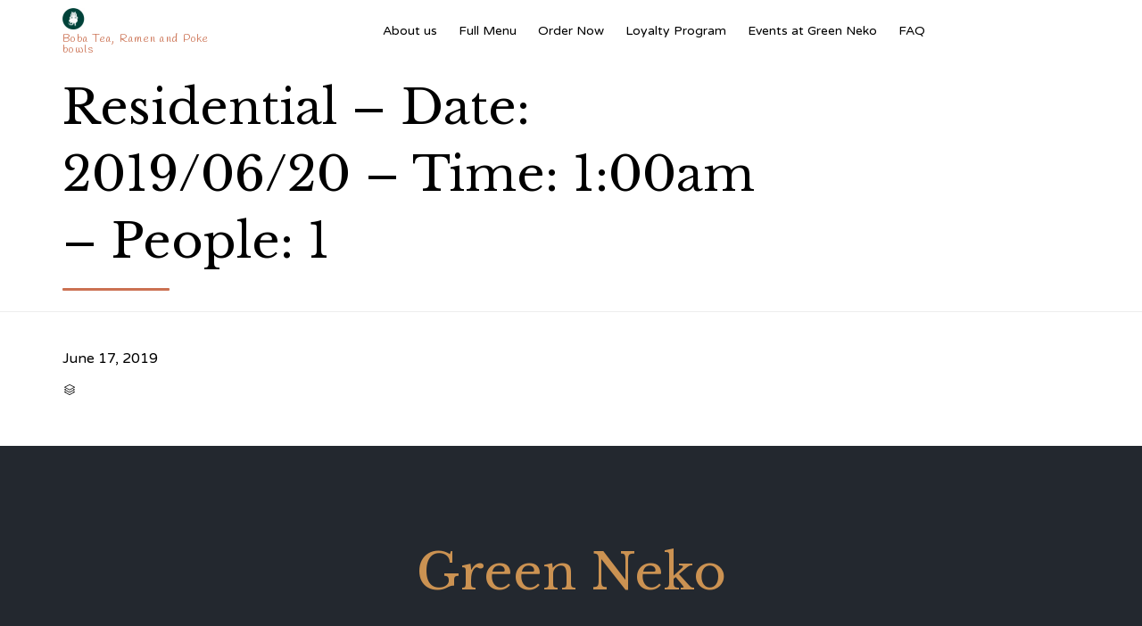

--- FILE ---
content_type: application/javascript
request_url: https://greenneko.com/wp-content/plugins/social-lite/vendor/social-develop/utils/dist/index.js?ver=1.0.5
body_size: 2113
content:
var socialDevelop_utils;!function(){"use strict";var t,e={596:function(t,e,n){n.r(e),n.d(e,{BaseOptions:function(){return r},RouteHttpVerb:function(){return l},Url:function(){return a()},WP_REST_API_USE_GLOBAL_METHOD:function(){return d},commonRequest:function(){return y},commonUrlBuilder:function(){return h},createContextFactory:function(){return c},createLocalizationFactory:function(){return E},createRequestFactory:function(){return m},handleCorrupRestApi:function(){return _},locationRestPluginGet:function(){return C},parseResult:function(){return v},trailingslashit:function(){return i},untrailingslashit:function(){return o}}),n(766);class r{constructor(){this.slug=void 0,this.textDomain=void 0,this.version=void 0,this.restUrl=void 0,this.restNamespace=void 0,this.restRoot=void 0,this.restQuery=void 0,this.restNonce=void 0,this.publicUrl=void 0}static slugCamelCase(t){return t.replace(/-([a-z])/g,(t=>t[1].toUpperCase()))}static getPureSlug(t){return arguments.length>1&&void 0!==arguments[1]&&arguments[1]?r.slugCamelCase(t.slug):t.slug}}const o=t=>t.endsWith("/")||t.endsWith("\\")?o(t.slice(0,-1)):t,i=t=>`${o(t)}/`;var s=n(594);function c(t){const e=(0,s.createContext)(t);return{StoreContext:e,StoreProvider:n=>{let{children:r}=n;return React.createElement(e.Provider,{value:t},r)},useStores:()=>(0,s.useContext)(e)}}var u=n(225),a=n.n(u),l=function(t){return t.GET="GET",t.POST="POST",t.PUT="PUT",t.DELETE="DELETE",t.PATCH="PATCH",t}(l||{}),f=n(743),p=n.n(f);const d=!0;function h(t){let{location:e,params:n={},nonce:r=!0,options:s}=t;const c=new(a())(s.restRoot,!0),{query:u}=c,f=u.rest_route||c.pathname,h=[],v=e.path.replace(/:([A-Za-z0-9-_]+)/g,((t,e)=>(h.push(e),n[e]))),y={};for(const t of Object.keys(n))-1===h.indexOf(t)&&(y[t]=n[t]);const m=i(f)+o(e.namespace||s.restNamespace)+v,w=new(a())(window.location.href).protocol.slice(0,-1);return c.set("protocol",w),u.rest_route?u.rest_route=m:c.set("pathname",m),r&&s.restNonce&&(u._wpnonce=s.restNonce),d&&e.method&&e.method!==l.GET&&(u._method=e.method),c.set("query",p().all([s.restQuery,y,u])).toString()}async function v(t,e){const n=e.clone();try{return await e.json()}catch(e){const r=await n.text();let o;console.warn(`The response of ${t} contains unexpected JSON, try to resolve the JSON line by line...`,{body:r});for(const t of r.split("\n"))if(t.startsWith("[")||t.startsWith("{"))try{return JSON.parse(t)}catch(t){o=t}throw o}}async function y(t){let{location:e,options:n,request:r,params:o,settings:i={}}=t;const s=h({location:e,params:o,nonce:!1,options:n});d&&e.method&&e.method!==l.GET?i.method=l.POST:i.method=l.GET;const c=new(a())(s,!0),u=-1===["HEAD","GET"].indexOf(i.method);!u&&r&&c.set("query",p()(c.query,r));const f=c.toString(),y=await window.fetch(f,p().all([i,{headers:{"Content-Type":"application/json;charset=utf-8","X-WP-Nonce":n.restNonce},body:u?JSON.stringify(r):void 0}]));if(!y.ok){let t;try{t=await v(f,y)}catch(t){}i.method===l.GET&&(window.detectCorrupRestApiFailed=(window.detectCorrupRestApiFailed||0)+1);const e=y;throw e.responseJSON=t,e}return v(f,y)}function m(t){return{urlBuilder:e=>h({...e,options:{restNamespace:t.restNamespace,restNonce:t.restNonce,restQuery:t.restQuery,restRoot:t.restRoot}}),request:e=>y({...e,options:{restNamespace:t.restNamespace,restNonce:t.restNonce,restQuery:t.restQuery,restRoot:t.restRoot}})}}n(603);const w=1e4,g="notice-corrupt-rest-api";function _(t){let e=arguments.length>1&&void 0!==arguments[1]&&arguments[1];window.detectCorrupRestApiFailed=window.detectCorrupRestApiFailed||0,setTimeout((async()=>{if(document.getElementById(g)&&(window.detectCorrupRestApiFailed>0||e))for(const e of Object.keys(t))try{await t[e]()}catch(t){console.error(`Corrupt REST API detected: ${e}`)}}),w)}var O=n(200),T=wp.i18n,b=wp,S=n.n(b);function E(t){const{wpi18nLazy:e}=window;if(e&&e[t]&&S()&&S().i18n)for(const n of e[t])S().i18n.setLocaleData(n,t);return{_n:function(e,n,r){for(var o=arguments.length,i=new Array(o>3?o-3:0),s=3;s<o;s++)i[s-3]=arguments[s];return T.sprintf(T._n(e,n,r,t),...i)},_nx:function(e,n,r,o){for(var i=arguments.length,s=new Array(i>4?i-4:0),c=4;c<i;c++)s[c-4]=arguments[c];return T.sprintf(T._nx(e,n,r,o,t),...s)},_x:function(e,n){for(var r=arguments.length,o=new Array(r>2?r-2:0),i=2;i<r;i++)o[i-2]=arguments[i];return T.sprintf(T._x(e,n,t),...o)},__:function(e){for(var n=arguments.length,r=new Array(n>1?n-1:0),o=1;o<n;o++)r[o-1]=arguments[o];return T.sprintf(T.__(e,t),...r)},_i:function(t,e){return(0,O.A)({mixedString:t,components:e})}}}const C={path:"/plugin",method:l.GET}},594:function(t){t.exports=React}},n={};function r(t){var o=n[t];if(void 0!==o)return o.exports;var i=n[t]={exports:{}};return e[t].call(i.exports,i,i.exports,r),i.exports}r.m=e,t=[],r.O=function(e,n,o,i){if(!n){var s=1/0;for(l=0;l<t.length;l++){n=t[l][0],o=t[l][1],i=t[l][2];for(var c=!0,u=0;u<n.length;u++)(!1&i||s>=i)&&Object.keys(r.O).every((function(t){return r.O[t](n[u])}))?n.splice(u--,1):(c=!1,i<s&&(s=i));if(c){t.splice(l--,1);var a=o();void 0!==a&&(e=a)}}return e}i=i||0;for(var l=t.length;l>0&&t[l-1][2]>i;l--)t[l]=t[l-1];t[l]=[n,o,i]},r.n=function(t){var e=t&&t.__esModule?function(){return t.default}:function(){return t};return r.d(e,{a:e}),e},r.d=function(t,e){for(var n in e)r.o(e,n)&&!r.o(t,n)&&Object.defineProperty(t,n,{enumerable:!0,get:e[n]})},r.g=function(){if("object"==typeof globalThis)return globalThis;try{return this||new Function("return this")()}catch(t){if("object"==typeof window)return window}}(),r.o=function(t,e){return Object.prototype.hasOwnProperty.call(t,e)},r.r=function(t){"undefined"!=typeof Symbol&&Symbol.toStringTag&&Object.defineProperty(t,Symbol.toStringTag,{value:"Module"}),Object.defineProperty(t,"__esModule",{value:!0})},function(){var t={57:0};r.O.j=function(e){return 0===t[e]};var e=function(e,n){var o,i,s=n[0],c=n[1],u=n[2],a=0;if(s.some((function(e){return 0!==t[e]}))){for(o in c)r.o(c,o)&&(r.m[o]=c[o]);if(u)var l=u(r)}for(e&&e(n);a<s.length;a++)i=s[a],r.o(t,i)&&t[i]&&t[i][0](),t[i]=0;return r.O(l)},n=self.webpackChunksocialDevelop_utils=self.webpackChunksocialDevelop_utils||[];n.forEach(e.bind(null,0)),n.push=e.bind(null,n.push.bind(n))}();var o=r.O(void 0,[26],(function(){return r(596)}));o=r.O(o),socialDevelop_utils=o}();